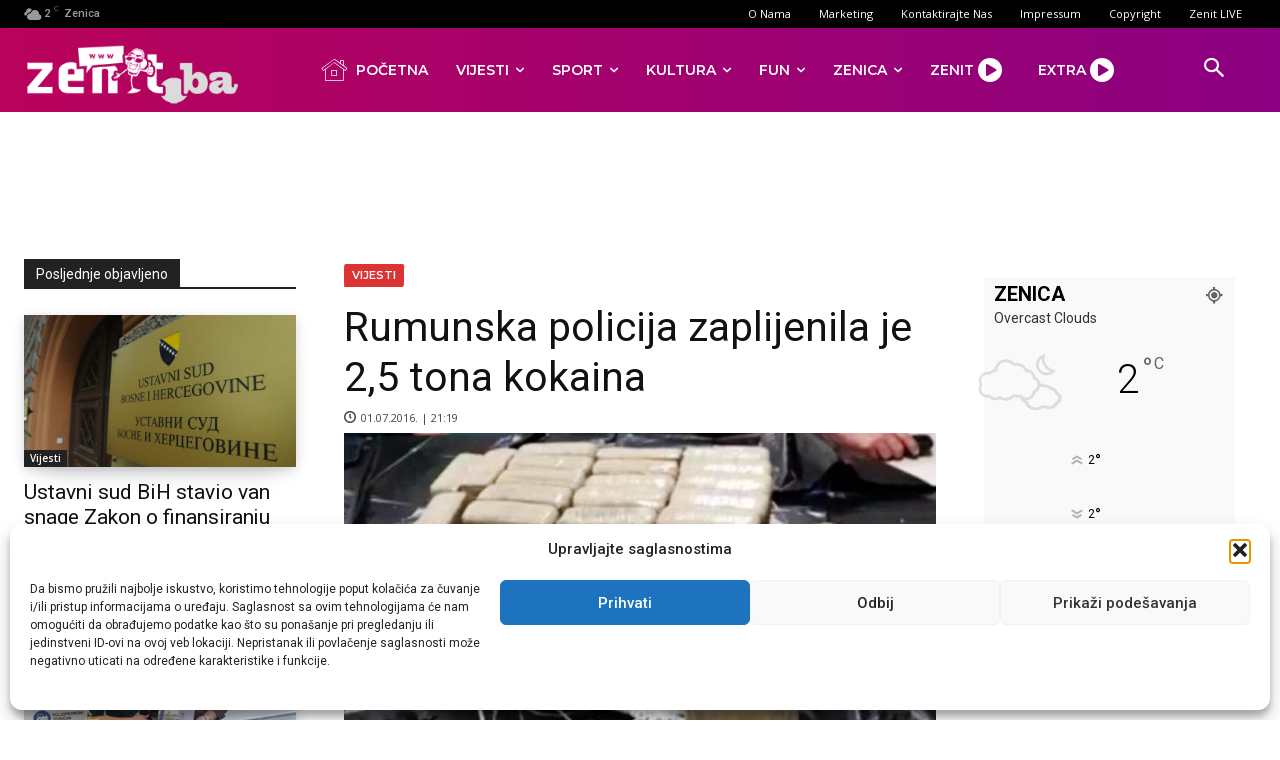

--- FILE ---
content_type: text/html; charset=UTF-8
request_url: https://www.zenit.ba/wp-admin/admin-ajax.php?td_theme_name=Newspaper&v=12.7.3
body_size: -374
content:
{"1191":84}

--- FILE ---
content_type: text/html; charset=utf-8
request_url: https://www.google.com/recaptcha/api2/aframe
body_size: 267
content:
<!DOCTYPE HTML><html><head><meta http-equiv="content-type" content="text/html; charset=UTF-8"></head><body><script nonce="TLEkmDF-NQucm0scz3hk4g">/** Anti-fraud and anti-abuse applications only. See google.com/recaptcha */ try{var clients={'sodar':'https://pagead2.googlesyndication.com/pagead/sodar?'};window.addEventListener("message",function(a){try{if(a.source===window.parent){var b=JSON.parse(a.data);var c=clients[b['id']];if(c){var d=document.createElement('img');d.src=c+b['params']+'&rc='+(localStorage.getItem("rc::a")?sessionStorage.getItem("rc::b"):"");window.document.body.appendChild(d);sessionStorage.setItem("rc::e",parseInt(sessionStorage.getItem("rc::e")||0)+1);localStorage.setItem("rc::h",'1765338039602');}}}catch(b){}});window.parent.postMessage("_grecaptcha_ready", "*");}catch(b){}</script></body></html>